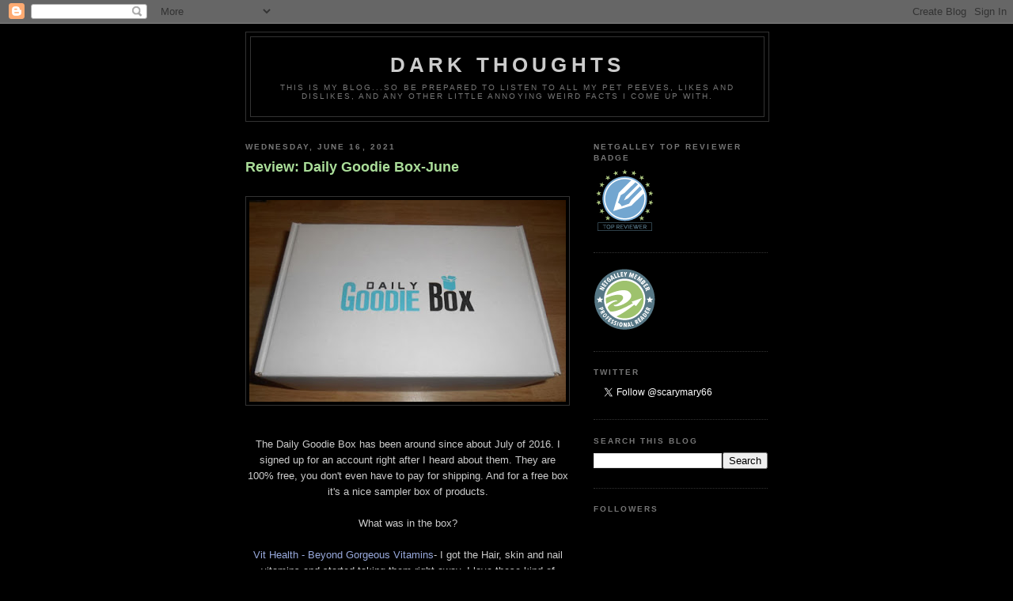

--- FILE ---
content_type: text/html; charset=UTF-8
request_url: https://scarymarythehamsterlady.blogspot.com/b/stats?style=WHITE_TRANSPARENT&timeRange=ALL_TIME&token=APq4FmDNF9fDw-OyWyKSyFgaWF3RxjbZYpNjetHZJsxUoGnWvwku3yCO2APtgaOW_fR8GcjPCGsfQZ_5UiUPEktE2sKfvpbBxA
body_size: -11
content:
{"total":7310412,"sparklineOptions":{"backgroundColor":{"fillOpacity":0.1,"fill":"#ffffff"},"series":[{"areaOpacity":0.3,"color":"#fff"}]},"sparklineData":[[0,33],[1,31],[2,38],[3,28],[4,20],[5,20],[6,47],[7,49],[8,80],[9,62],[10,52],[11,39],[12,67],[13,31],[14,52],[15,26],[16,64],[17,34],[18,45],[19,53],[20,59],[21,62],[22,57],[23,87],[24,79],[25,76],[26,23],[27,62],[28,100],[29,17]],"nextTickMs":14693}